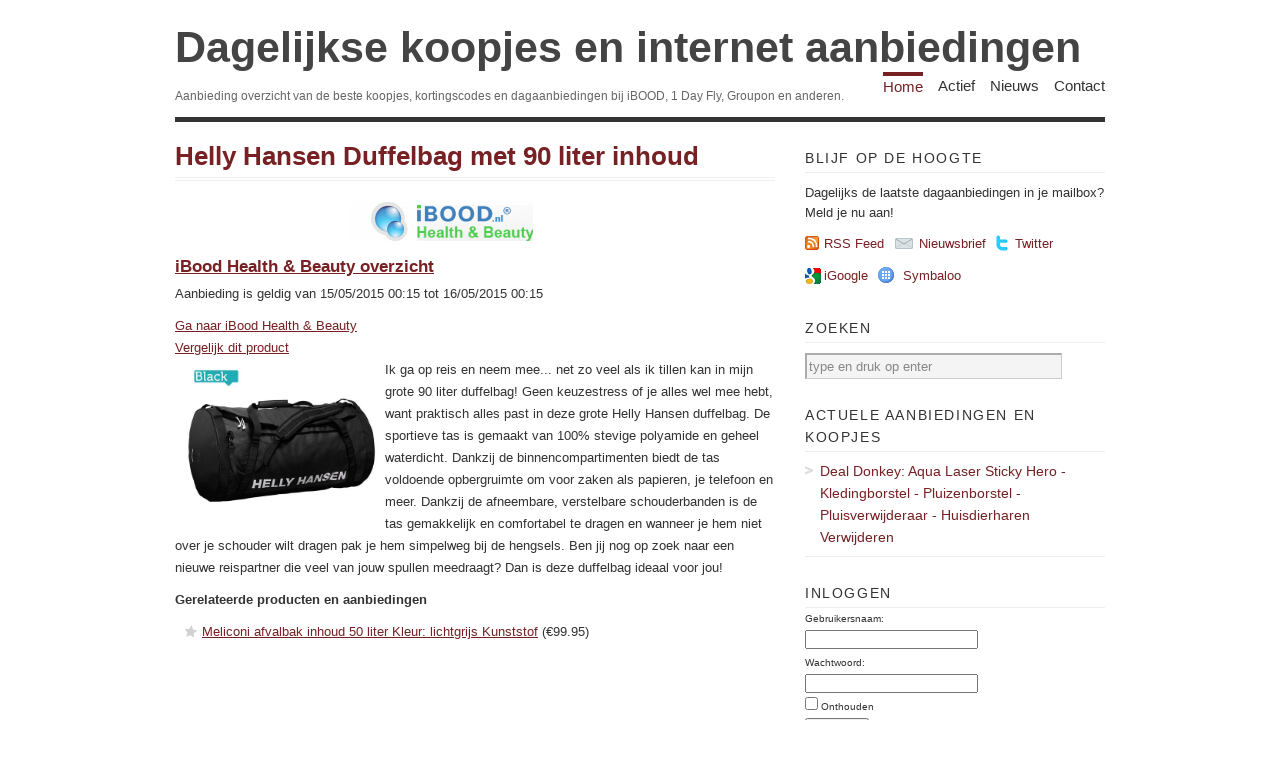

--- FILE ---
content_type: text/html; charset=UTF-8
request_url: https://www.dagelijksekoopjes.nl/product/89057/helly-hansen-duffelbag-met-90-liter-inhoud.html
body_size: 12040
content:
<!DOCTYPE html PUBLIC "-//W3C//DTD XHTML 1.1//EN"
"http://www.w3.org/TR/xhtml11/DTD/xhtml11.dtd"><html
xml:lang="nl" xmlns="http://www.w3.org/1999/xhtml"><head><title>Helly Hansen Duffelbag met 90 liter inhoud | Dagelijkse koopjes en internet aanbiedingen</title><meta
http-equiv="imagetoolbar" content="no" /><meta
http-equiv="Content-Type" content="text/html; charset=UTF-8" /><link
rel="shortcut icon" href="https://www.dagelijksekoopjes.nl/wp-content/themes/dagelijksekoopjes/images/favicon.ico" /><link
href="https://www.dagelijksekoopjes.nl/wp-content/themes/dagelijksekoopjes/style.css" type="text/css" media="screen" rel="stylesheet" /> <!--[if lt IE 8]><link
rel="stylesheet" type="text/css" media="screen" href="https://www.dagelijksekoopjes.nl/wp-content/themes/vigilance/stylesheets/ie.css" /><![endif]--> <!--[if lte IE 6]><link
rel="stylesheet" type="text/css" media="screen" href="https://www.dagelijksekoopjes.nl/wp-content/themes/vigilance/stylesheets/ie6.css" /><![endif]--><link
rel="alternate" type="application/rss+xml" title="Dagelijkse koopjes en internet aanbiedingen RSS Feed" href="http://feeds2.feedburner.com/dagelijksekoopjes" /><link
rel='stylesheet' id='wp_sidebarlogin_css_styles-css'  href='https://www.dagelijksekoopjes.nl/wp-content/plugins/sidebar-login/style.css?ver=2.9.1' type='text/css' media='all' /> <script type='text/javascript' src='https://www.dagelijksekoopjes.nl/wp-includes/js/jquery/jquery.js?ver=1.3.2'></script> <link
rel='index' title='Dagelijkse koopjes en internet aanbiedingen' href='https://www.dagelijksekoopjes.nl' /><link
rel='up' title='Home' href='https://www.dagelijksekoopjes.nl' /><link
rel="stylesheet" type="text/css" href="https://www.dagelijksekoopjes.nl/wp-content/plugins/wp-recaptcha/recaptcha.css" /></head><body
class="page page-id-14 page-child parent-pageid-13 page-template page-template-product-php"><div
id="wrapper"><div
id="header" class="clear"><div
id="title"><a
href="https://www.dagelijksekoopjes.nl">Dagelijkse koopjes en internet aanbiedingen</a></div><div
id="description"><h2>Aanbieding overzicht van de beste koopjes, kortingscodes en dagaanbiedingen bij iBOOD, 1 Day Fly, Groupon en anderen.</h2></div><div
id="nav"><ul><li
class="page_item page-item-13 current_page_ancestor current_page_parent"><a
href="https://www.dagelijksekoopjes.nl" title="Home">Home</a></li><li
class="page_item page-item-42"><a
href="https://www.dagelijksekoopjes.nl/actief" title="Actief">Actief</a></li><li
class="page_item page-item-21"><a
href="https://www.dagelijksekoopjes.nl/nieuws" title="Nieuws">Nieuws</a></li><li
class="page_item page-item-29"><a
href="https://www.dagelijksekoopjes.nl/contact" title="Contact">Contact</a></li></ul></div></div><div
id="content" class="pad"><h1 class="pagetitle"><a
href="/product/89057/helly-hansen-duffelbag-met-90-liter-inhoud.html">Helly Hansen Duffelbag met 90 liter inhoud</a></h1><div
class="entry page clear"><a
href="http://www.dagelijksekoopjes.nl/ext/offer/89057/helly-hansen-duffelbag-met-90-liter-inhoud.html" target="_new" rel="nofollow" onclick="javascript: pageTracker._trackPageview('/outgoing/ibood-health-beauty');"><img
src="/img/source/ibood-health-beauty.png" title="iBood Health &amp; Beauty" alt="iBood Health &amp; Beauty" style="display:block;margin-left:auto;margin-right:auto;"></a><h2><a
href="/koopjes/ibood-health-beauty/">iBood Health & Beauty overzicht</a></h2><div
style="float:left"><div
id="date">Aanbieding is geldig van 15/05/2015 00:15 tot 16/05/2015 00:15</div><p></p><div
id="link"><a
href="http://www.dagelijksekoopjes.nl/ext/offer/89057/helly-hansen-duffelbag-met-90-liter-inhoud.html" target="_new" rel="nofollow" onclick="javascript: pageTracker._trackPageview('/outgoing/ibood-health-beauty');">Ga naar iBood Health & Beauty</a></div><div
id="link"><a
href="http://www.dagelijksekoopjes.nl/compare?q=Helly+Hansen+Duffelbag+met+90+liter+inhoud" onclick="javascript: pageTracker._trackPageview('/compare');">Vergelijk dit product</a></div></div><div
style="clear:both;"></div><div
id="dk_wrapper" class="clear"><div
id="image"><img
src="/img/koopjes/ibood-health-beauty-helly-hansen-duffelbag-met-90-liter-inhoud.jpg" alt="iBood Health & Beauty - Helly Hansen Duffelbag met 90 liter inhoud" title="iBood Health & Beauty - Helly Hansen Duffelbag met 90 liter inhoud"></div><div
id="_description">Ik ga op reis en neem mee... net zo veel als ik tillen kan in mijn grote 90 liter duffelbag! Geen keuzestress of je alles wel mee hebt, want praktisch alles past in deze grote Helly Hansen duffelbag. De sportieve tas is gemaakt van 100% stevige polyamide en geheel waterdicht. Dankzij de binnencompartimenten biedt de tas voldoende opbergruimte om voor zaken als papieren, je telefoon en meer. Dankzij de afneembare, verstelbare schouderbanden is de tas gemakkelijk en comfortabel te dragen en wanneer je hem niet over je schouder wilt dragen pak je hem simpelweg bij de hengsels. Ben jij nog op zoek naar een nieuwe reispartner die veel van jouw spullen meedraagt? Dan is deze duffelbag ideaal voor jou!</div></div><div
class="clear"></div><h3>Gerelateerde producten en aanbiedingen</h3><ul><li><a
href="/storeproduct/3431028/meliconi-afvalbak-inhoud-50-liter-kleur-lichtgrijs-kunststof.html" onclick="javascript: pageTracker._trackPageview('/related');">Meliconi afvalbak inhoud 50 liter Kleur: lichtgrijs Kunststof</a>&nbsp(&euro;99.95)</li></ul></div><div
id="comments"></div></div><div
id="sidebar"><h2 class="widgettitle">Blijf op de hoogte</h2><div
id="rss-feed" class="clear"><p>Dagelijks de laatste dagaanbiedingen in je mailbox? Meld je nu aan!</p> <a
class ="rss" href="http://feeds2.feedburner.com/dagelijksekoopjes">RSS Feed</a> <a
class="email" href="http://www.dagelijksekoopjes.nl/mailinglist">Nieuwsbrief</a> <a
class="twitter" href="http://twitter.com/dagelijksekoop" target="_blank">Twitter</a></div><div
id="other-feed" class="clear"> <a
class="google" href="//fusion.google.com/add?source=atgs&moduleurl=http%3A//www.dagelijksekoopjes.nl/gadget.xml" target="_blank">iGoogle</a> <a
class="symbaloo" href="//www.symbaloo.com/go/add/url=http%3A//www.dagelijksekoopjes.nl/&title=Dagelijkse%20koopjes%20en%20internet%20aanbiedingen&type=rss&icon=http%3A//www.dagelijksekoopjes.nl/img/package.png" target="_blank">Symbaloo</a> <iframe
id="frmFacebook" name="frmFacebook" src="about:blank" scrolling="no" frameborder="0" style="border:none; overflow:hidden; width:120px; height:21px;margin-top:8px;" allowTransparency="true"></iframe></div> <script type="text/javascript">/*<![CDATA[*/$(document).ready(function(){
            document.getElementById('frmFacebook').src = '//www.facebook.com/plugins/like.php?locale=nl_NL&href=http%3A%2F%2Fwww.facebook.com%2Fdagelijksekoopjes&layout=button_count&show_faces=false&width=120&action=like&font=segoe+ui&colorscheme=light&height=21';
        });/*]]>*/</script> <ul><li
id="search-3" class="widget widget_search"><h2 class="widgettitle">Zoeken</h2><form
method="get" id="search_form" action="/compare/"><div> <input
type="text" value="type en druk op enter" name="q" id="s" style="width:250px" onfocus="if (this.value == 'type en druk op enter') {this.value = '';}" onblur="if (this.value == '') {this.value = 'type en druk op enter';}" /> <input
type="hidden" value="Search" /></div></form></li><li
id="dk_activeoffers-3" class="widget widget_dk_activeoffers"><h2 class="widgettitle">Actuele aanbiedingen en koopjes</h2><ul><li><a
href="/product/133420/aqua-laser-sticky-hero-kledingborstel-pluizenborstel-pluisverwijderaar-huisdierharen-verwijderen.html" rel="https://www.dealdonkey.com/media/catalog/product/e/x/export-2025-12-12_at_14.42.04_12_12_2025.jpg" class="screenshot">Deal Donkey: Aqua Laser Sticky Hero - Kledingborstel - Pluizenborstel - Pluisverwijderaar - Huisdierharen Verwijderen</a></li></ul></li><li
id="wp_sidebarlogin-3" class="widget widget_wp_sidebarlogin"><h2 class="widgettitle"><span>Inloggen</span></h2><form
method="post" action="https://www.dagelijksekoopjes.nl/home/product/?_login=85f8d40783"><p><label
for="user_login">Gebruikersnaam:</label><br/><input
name="log" value="" class="mid" id="user_login" type="text" /></p><p><label
for="user_pass">Wachtwoord:</label><br/><input
name="pwd" class="mid" id="user_pass" type="password" /></p><p
class="rememberme"><input
name="rememberme" class="checkbox" id="rememberme" value="forever" type="checkbox" /> <label
for="rememberme">Onthouden</label></p><p
class="submit"><input
type="submit" name="wp-submit" id="wp-submit" value="Inloggen &raquo;" /> <input
type="hidden" name="sidebarlogin_posted" value="1" /> <input
type="hidden" name="testcookie" value="1" /></p></form><ul
class="sidebarlogin_otherlinks"><li><a
href="https://www.dagelijksekoopjes.nl/wp-login.php?action=register" rel="nofollow">Registreren</a></li><li><a
href="https://www.dagelijksekoopjes.nl/wp-login.php?action=lostpassword" title="" rel="nofollow">Wachtwoord vergeten?</a></li></ul></li><li
id="dk_sourcelist-3" class="widget widget_dk_sourcelist"><h2 class="widgettitle">Dagaanbieders overzicht</h2><a
class="sources" href="/koopjes/1dagactie/">Een Dag Actie</a>, <a
class="sources" href="/koopjes/1dayfly/">1 Day Fly</a>, <a
class="sources" href="/koopjes/1dayflylady/">1 Day Fly Lady</a>, <a
class="sources" href="/koopjes/avantisport/">Avantisport</a>, <a
class="sources" href="/koopjes/bebsy/">Bebsy</a>, <a
class="sources" href="/koopjes/bol/">Bol.com</a>, <a
class="sources" href="/koopjes/buythistoday/">Buy This Today</a>, <a
class="sources" href="/koopjes/clicktobuy/">Click to Buy</a>, <a
class="sources" href="/koopjes/dagknaller/">Dagknaller</a>, <a
class="sources" href="/koopjes/dealdigger/">Deal Digger</a>, <a
class="sources" href="/koopjes/dealdonkey/">Deal Donkey</a>, <a
class="sources" href="/koopjes/doebie/">Doebie</a>, <a
class="sources" href="/koopjes/elkedagietsleuks/">Elke dag iets leuks</a>, <a
class="sources" href="/koopjes/gadgetknaller/">Gadgetknaller</a>, <a
class="sources" href="/koopjes/groupactie/">Group Actie</a>, <a
class="sources" href="/koopjes/groupdeal/">Groupdeal</a>, <a
class="sources" href="/koopjes/groupon/">Groupon</a>, <a
class="sources" href="/koopjes/ibood/">iBood</a>, <a
class="sources" href="/koopjes/ibood-health-beauty/">iBood Health & Beauty</a>, <a
class="sources" href="/koopjes/ibood-home-living/">iBood Home & Living</a>, <a
class="sources" href="/koopjes/ichica/">iChica</a>, <a
class="sources" href="/koopjes/kijkshop/">Kijkshop</a>, <a
class="sources" href="/koopjes/lifestyledeal/">Lifestyle Deal</a>, <a
class="sources" href="/koopjes/lunchbreaker/">Wehkamp Daybreaker</a>, <a
class="sources" href="/koopjes/margedeals/">Marge Deals</a>, <a
class="sources" href="/koopjes/mediamarkt/">Media Markt</a>, <a
class="sources" href="/koopjes/onedayforladies/">One Day For Ladies</a>, <a
class="sources" href="/koopjes/onedayonly/">One Day Only</a>, <a
class="sources" href="/koopjes/onedayprice/">One Day Price</a>, <a
class="sources" href="/koopjes/plutosport/">Plutosport</a>, <a
class="sources" href="/koopjes/vidaxl/">VidaXL</a>, <a
class="sources" href="/koopjes/vsdeal/">vsdeal.com</a>, <a
class="sources" href="/koopjes/weekendjeweg/">Weekendjeweg</a></li></ul></div><div
id="footer"><p
class="right">Copyright 2026 Dagelijkse Koopjes - <a
href="/disclaimer">disclaimer</a>. Dagelijkse Koopjes gebruikt cookies. <a
href="http://www.youronlinechoices.com/nl/" target="_new" rel="nofollow">Beheer uw prviacy online.</a></p></div></div> <script type="text/javascript">var gaJsHost = (("https:" == document.location.protocol) ? "https://ssl." : "http://www.");
    document.write(unescape("%3Cscript src='" + gaJsHost + "google-analytics.com/ga.js' type='text/javascript'%3E%3C/script%3E"));</script> <script type="text/javascript">try {
        var pageTracker = _gat._getTracker("UA-7912606-1");
        pageTracker._trackPageview();
    } catch(err) {}</script> <script type="text/javascript" src="/wp-content/themes/dagelijksekoopjes/preview.js"></script> </body></html>

--- FILE ---
content_type: text/css
request_url: https://www.dagelijksekoopjes.nl/wp-content/themes/dagelijksekoopjes/style.css
body_size: 2128
content:
/*
Theme Name: Dagelijkse Koopjes
Theme URI: http://www.dagelijksekoopjes.nl/
Description: Child Theme for Vigilance
Author: Bart
Author URI: http://www.dagelijksekoopjes.nl/
Template: vigilance
Version: 0.1
*/
 
@import url("../vigilance/style.css");

body {
  font-size: 62.5%;
  font-family: "Trebuchet MS", "Lucida Grande", "Lucida Sans", Verdana, Arial, sans-serif;
  line-height: 2.2em;
  color: #333;
}

h1#title, div#title {
  font-size: 4.3em;
}

.sources {
    font-size: 1.3em;
}

#screenshot {
	position:absolute;
	border:5px solid #aaa;
	background-color:white;
	padding:0px;
    margin:0px;
	display:none;
	color:#fff;
    vertical-align:sub;
    border-radius: 5px;
    -moz-border-radius: 5px;
}

.salesListDay {
    border-bottom-width: 1px;
    border-bottom-style: solid;
    border-bottom-color: white;
    padding-top: 4px;
    padding-right: 0px;
    padding-bottom: 4px;
    padding-left: 0px;
    margin-top: 0.5em;
    font-weight: bold;
    color: #191919;
    text-align: left;
    background-color: #ededed;
}

.salesListItem {
    border-bottom-width: 1px;
    border-bottom-style: solid;
    border-bottom-color: #e6e6e6;
    padding-top: 5px;
    padding-right: 4px;
    padding-bottom: 5px;
    padding-left: 0px;
    vertical-align: top;
}

.clear {
    clear: both;
}

#description {
    margin-top: 1em;
    /*float: left;*/
}

#_description   {

}

#image img {
    float: left;
    width: 200px;
    margin: 5px;
}

input.bigbutton {
    padding-top: 5px;
    padding-right: 5px;
    padding-bottom: 5px;
    padding-left: 5px;
    width: 150px;
}

#other-feed p {
  font-size: 1.3em;
  line-height: 1.6em;
}
#other-feed a.google, #other-feed a.symbaloo, #other-feed a.twitter {
  float: left;
  font-size: 1.3em;
  margin: 10px 10px 0 0;
  display: block;
  padding: 0 0 0 19px;
  background: url(images/google-icon.png) no-repeat 0 .25em;
}
#other-feed a.symbaloo {
  padding: 0 0 0 25px;
  background: url(images/symbaloo-icon.png) no-repeat 0 .15em;
}
#other-feed a.twitter { 
  margin-right: 0;
  padding-left: 19px; 
  background: url(../images/twitter-icon.png) no-repeat 0 .15em; 
}
